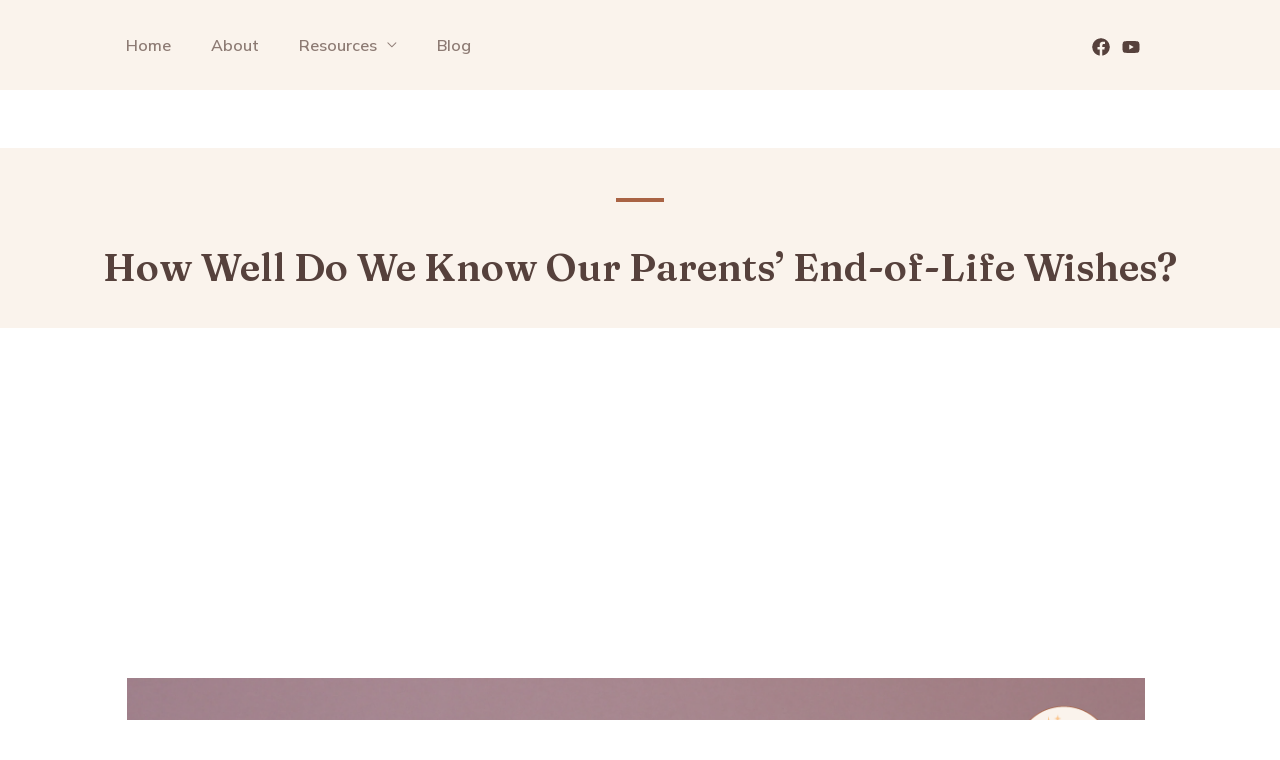

--- FILE ---
content_type: text/html; charset=utf-8
request_url: https://www.google.com/recaptcha/api2/aframe
body_size: 249
content:
<!DOCTYPE HTML><html><head><meta http-equiv="content-type" content="text/html; charset=UTF-8"></head><body><script nonce="WGHt_ztA6pvAD9dyX1bpkA">/** Anti-fraud and anti-abuse applications only. See google.com/recaptcha */ try{var clients={'sodar':'https://pagead2.googlesyndication.com/pagead/sodar?'};window.addEventListener("message",function(a){try{if(a.source===window.parent){var b=JSON.parse(a.data);var c=clients[b['id']];if(c){var d=document.createElement('img');d.src=c+b['params']+'&rc='+(localStorage.getItem("rc::a")?sessionStorage.getItem("rc::b"):"");window.document.body.appendChild(d);sessionStorage.setItem("rc::e",parseInt(sessionStorage.getItem("rc::e")||0)+1);localStorage.setItem("rc::h",'1768619500632');}}}catch(b){}});window.parent.postMessage("_grecaptcha_ready", "*");}catch(b){}</script></body></html>

--- FILE ---
content_type: text/css
request_url: https://livingwishessg.com/wp-content/uploads/elementor/css/post-919.css?ver=1706792654
body_size: -73
content:
.elementor-kit-919{--e-global-color-primary:#A96344;--e-global-color-secondary:#6B5C34;--e-global-color-text:#56413C;--e-global-color-accent:#FBC58D;--e-global-color-a18cf9f:#BF9D9C;--e-global-color-bc74f10:#FAF3EC;--e-global-color-b8715f7:#ACA791;--e-global-typography-primary-font-family:"DM Serif Display";--e-global-typography-primary-font-weight:600;--e-global-typography-secondary-font-family:"Roboto Slab";--e-global-typography-secondary-font-weight:400;--e-global-typography-text-font-family:"Mulish";--e-global-typography-text-font-size:18px;--e-global-typography-text-font-weight:400;--e-global-typography-accent-font-family:"Mulish";--e-global-typography-accent-font-weight:500;font-family:"Mulish", Sans-serif;font-size:18px;}.elementor-kit-919 a{color:var( --e-global-color-a18cf9f );font-family:"Mulish", Sans-serif;}.elementor-kit-919 a:hover{color:var( --e-global-color-primary );}.elementor-kit-919 h1{font-family:"Fraunces", Sans-serif;}.elementor-kit-919 h6{font-family:"Fraunces", Sans-serif;}.elementor-section.elementor-section-boxed > .elementor-container{max-width:1140px;}.e-con{--container-max-width:1140px;}.elementor-widget:not(:last-child){margin-block-end:20px;}.elementor-element{--widgets-spacing:20px 20px;}{}h1.entry-title{display:var(--page-title-display);}@media(max-width:1024px){.elementor-section.elementor-section-boxed > .elementor-container{max-width:1024px;}.e-con{--container-max-width:1024px;}}@media(max-width:767px){.elementor-section.elementor-section-boxed > .elementor-container{max-width:767px;}.e-con{--container-max-width:767px;}}

--- FILE ---
content_type: text/css
request_url: https://livingwishessg.com/wp-content/uploads/elementor/css/post-717.css?ver=1706793462
body_size: 160
content:
.elementor-717 .elementor-element.elementor-element-5edb904f:not(.elementor-motion-effects-element-type-background), .elementor-717 .elementor-element.elementor-element-5edb904f > .elementor-motion-effects-container > .elementor-motion-effects-layer{background-color:var( --e-global-color-bc74f10 );}.elementor-717 .elementor-element.elementor-element-5edb904f{transition:background 0.3s, border 0.3s, border-radius 0.3s, box-shadow 0.3s;margin-top:-20px;margin-bottom:-20px;padding:50px 40px 60px 40px;}.elementor-717 .elementor-element.elementor-element-5edb904f > .elementor-background-overlay{transition:background 0.3s, border-radius 0.3s, opacity 0.3s;}.elementor-717 .elementor-element.elementor-element-14b51780{--divider-border-style:solid;--divider-color:var( --e-global-color-primary );--divider-border-width:4px;}.elementor-717 .elementor-element.elementor-element-14b51780 .elementor-divider-separator{width:48px;margin:0 auto;margin-center:0;}.elementor-717 .elementor-element.elementor-element-14b51780 .elementor-divider{text-align:center;padding-block-start:0px;padding-block-end:0px;}.elementor-717 .elementor-element.elementor-element-14b51780 > .elementor-widget-container{padding:0px 0px 24px 0px;}.elementor-717 .elementor-element.elementor-element-1dd8c697{text-align:center;}.elementor-717 .elementor-element.elementor-element-1dd8c697 .elementor-heading-title{color:#56413C;}.elementor-717 .elementor-element.elementor-element-713b7e64:not(.elementor-motion-effects-element-type-background), .elementor-717 .elementor-element.elementor-element-713b7e64 > .elementor-motion-effects-container > .elementor-motion-effects-layer{background-color:var( --e-global-color-astglobalcolor4 );}.elementor-717 .elementor-element.elementor-element-713b7e64{transition:background 0.3s, border 0.3s, border-radius 0.3s, box-shadow 0.3s;margin-top:0px;margin-bottom:0px;padding:050px 0px 0px 0px;}.elementor-717 .elementor-element.elementor-element-713b7e64 > .elementor-background-overlay{transition:background 0.3s, border-radius 0.3s, opacity 0.3s;}.elementor-717 .elementor-element.elementor-element-54e006af > .elementor-element-populated{transition:background 0.3s, border 0.3s, border-radius 0.3s, box-shadow 0.3s;padding:0px 0px 0px 0px;}.elementor-717 .elementor-element.elementor-element-54e006af > .elementor-element-populated > .elementor-background-overlay{transition:background 0.3s, border-radius 0.3s, opacity 0.3s;}.elementor-717 .elementor-element.elementor-element-c560872{text-align:left;}.elementor-717 .elementor-element.elementor-element-5f16d56b{color:var( --e-global-color-text );}.elementor-717 .elementor-element.elementor-element-5f16d56b > .elementor-widget-container{margin:0px 0px 0px 0px;}.elementor-717 .elementor-element.elementor-element-8650b07{color:var( --e-global-color-text );}.elementor-717 .elementor-element.elementor-element-1637f56{color:var( --e-global-color-text );}.elementor-717 .elementor-element.elementor-element-8c037b7{color:var( --e-global-color-text );}.elementor-717 .elementor-element.elementor-element-1d10044{--spacer-size:50px;}.elementor-717 .elementor-element.elementor-element-a96e67d:not(.elementor-motion-effects-element-type-background), .elementor-717 .elementor-element.elementor-element-a96e67d > .elementor-motion-effects-container > .elementor-motion-effects-layer{background-color:var( --e-global-color-astglobalcolor4 );}.elementor-717 .elementor-element.elementor-element-a96e67d{transition:background 0.3s, border 0.3s, border-radius 0.3s, box-shadow 0.3s;}.elementor-717 .elementor-element.elementor-element-a96e67d > .elementor-background-overlay{transition:background 0.3s, border-radius 0.3s, opacity 0.3s;}.elementor-717 .elementor-element.elementor-element-93de4a2{--spacer-size:50px;}@media(min-width:768px){.elementor-717 .elementor-element.elementor-element-fb2584e{width:5%;}.elementor-717 .elementor-element.elementor-element-54e006af{width:89.332%;}.elementor-717 .elementor-element.elementor-element-ae335a6{width:5%;}}@media(max-width:1024px){.elementor-717 .elementor-element.elementor-element-5edb904f{margin-top:-54px;margin-bottom:0px;padding:50px 40px 28px 40px;}.elementor-717 .elementor-element.elementor-element-14b51780 > .elementor-widget-container{padding:0px 0px 0px 0px;}}@media(max-width:767px){.elementor-717 .elementor-element.elementor-element-14b51780 .elementor-divider{text-align:center;}.elementor-717 .elementor-element.elementor-element-14b51780 .elementor-divider-separator{margin:0 auto;margin-center:0;}.elementor-717 .elementor-element.elementor-element-1dd8c697 > .elementor-widget-container{padding:0px 0px 32px 0px;}.elementor-717 .elementor-element.elementor-element-713b7e64{padding:30px 30px 30px 30px;}.elementor-717 .elementor-element.elementor-element-5f16d56b{columns:1;column-gap:0px;font-size:14px;}.elementor-717 .elementor-element.elementor-element-8650b07{font-size:14px;}.elementor-717 .elementor-element.elementor-element-1637f56{font-size:14px;}.elementor-717 .elementor-element.elementor-element-8c037b7{font-size:14px;}}

--- FILE ---
content_type: text/css
request_url: https://livingwishessg.com/wp-content/uploads/elementor/css/post-1433.css?ver=1706792655
body_size: 671
content:
.elementor-1433 .elementor-element.elementor-element-f4f8ced:not(.elementor-motion-effects-element-type-background), .elementor-1433 .elementor-element.elementor-element-f4f8ced > .elementor-motion-effects-container > .elementor-motion-effects-layer{background-color:var( --e-global-color-bc74f10 );}.elementor-1433 .elementor-element.elementor-element-f4f8ced{transition:background 0.3s, border 0.3s, border-radius 0.3s, box-shadow 0.3s;}.elementor-1433 .elementor-element.elementor-element-f4f8ced > .elementor-background-overlay{transition:background 0.3s, border-radius 0.3s, opacity 0.3s;}.elementor-1433 .elementor-element.elementor-element-3ed22b2 > .elementor-element-populated{padding:40px 0px 40px 0px;}.elementor-1433 .elementor-element.elementor-element-ee56f84 .hfe-site-logo-container, .elementor-1433 .elementor-element.elementor-element-ee56f84 .hfe-caption-width figcaption{text-align:left;}.elementor-1433 .elementor-element.elementor-element-ee56f84 .hfe-site-logo .hfe-site-logo-container img{width:300px;}.elementor-1433 .elementor-element.elementor-element-ee56f84 .hfe-site-logo-container .hfe-site-logo-img{border-style:none;}.elementor-1433 .elementor-element.elementor-element-ee56f84 .widget-image-caption{margin-top:0px;margin-bottom:0px;}.elementor-1433 .elementor-element.elementor-element-ee56f84 > .elementor-widget-container{padding:0px 15px 0px 0px;}.elementor-1433 .elementor-element.elementor-element-0e451a9{color:var( --e-global-color-text );font-size:16px;}.elementor-1433 .elementor-element.elementor-element-0e451a9 > .elementor-widget-container{padding:0px 20px 0px 15px;}.elementor-1433 .elementor-element.elementor-element-91c6ccb .elementor-repeater-item-fe31877.elementor-social-icon{background-color:var( --e-global-color-astglobalcolor3 );}.elementor-1433 .elementor-element.elementor-element-91c6ccb .elementor-repeater-item-42006cf.elementor-social-icon{background-color:var( --e-global-color-astglobalcolor3 );}.elementor-1433 .elementor-element.elementor-element-91c6ccb .elementor-repeater-item-904e350.elementor-social-icon{background-color:var( --e-global-color-astglobalcolor3 );}.elementor-1433 .elementor-element.elementor-element-91c6ccb{--grid-template-columns:repeat(3, auto);--icon-size:15px;--grid-column-gap:15px;--grid-row-gap:0px;}.elementor-1433 .elementor-element.elementor-element-91c6ccb .elementor-widget-container{text-align:left;}.elementor-1433 .elementor-element.elementor-element-5d88a9c > .elementor-element-populated{padding:45px 0px 0px 35px;}.elementor-1433 .elementor-element.elementor-element-03201ff .elementor-heading-title{color:var( --e-global-color-text );font-family:"Fraunces", Sans-serif;font-weight:600;}.elementor-1433 .elementor-element.elementor-element-03201ff > .elementor-widget-container{padding:20px 0px 0px 0px;}.elementor-1433 .elementor-element.elementor-element-25bbafe .menu-item a.hfe-menu-item, .elementor-1433 .elementor-element.elementor-element-25bbafe .menu-item a.hfe-sub-menu-item{padding-top:10px;padding-bottom:10px;}.elementor-1433 .elementor-element.elementor-element-25bbafe a.hfe-menu-item, .elementor-1433 .elementor-element.elementor-element-25bbafe a.hfe-sub-menu-item{font-family:"Mulish", Sans-serif;font-size:16px;}.elementor-1433 .elementor-element.elementor-element-25bbafe .menu-item a.hfe-menu-item, .elementor-1433 .elementor-element.elementor-element-25bbafe .sub-menu a.hfe-sub-menu-item{color:var( --e-global-color-text );}.elementor-1433 .elementor-element.elementor-element-25bbafe .sub-menu,
								.elementor-1433 .elementor-element.elementor-element-25bbafe nav.hfe-dropdown,
								.elementor-1433 .elementor-element.elementor-element-25bbafe nav.hfe-dropdown-expandible,
								.elementor-1433 .elementor-element.elementor-element-25bbafe nav.hfe-dropdown .menu-item a.hfe-menu-item,
								.elementor-1433 .elementor-element.elementor-element-25bbafe nav.hfe-dropdown .menu-item a.hfe-sub-menu-item{background-color:#fff;}.elementor-1433 .elementor-element.elementor-element-25bbafe .sub-menu a.hfe-sub-menu-item,
						 .elementor-1433 .elementor-element.elementor-element-25bbafe nav.hfe-dropdown li a.hfe-menu-item,
						 .elementor-1433 .elementor-element.elementor-element-25bbafe nav.hfe-dropdown li a.hfe-sub-menu-item,
						 .elementor-1433 .elementor-element.elementor-element-25bbafe nav.hfe-dropdown-expandible li a.hfe-menu-item,
						 .elementor-1433 .elementor-element.elementor-element-25bbafe nav.hfe-dropdown-expandible li a.hfe-sub-menu-item{padding-top:15px;padding-bottom:15px;}.elementor-1433 .elementor-element.elementor-element-25bbafe .sub-menu li.menu-item:not(:last-child),
						.elementor-1433 .elementor-element.elementor-element-25bbafe nav.hfe-dropdown li.menu-item:not(:last-child),
						.elementor-1433 .elementor-element.elementor-element-25bbafe nav.hfe-dropdown-expandible li.menu-item:not(:last-child){border-bottom-style:solid;border-bottom-color:#c4c4c4;border-bottom-width:1px;}.elementor-1433 .elementor-element.elementor-element-25bbafe > .elementor-widget-container{padding:15px 0px 30px 0px;}.elementor-1433 .elementor-element.elementor-element-ff9fc16{--spacer-size:50px;}.elementor-1433 .elementor-element.elementor-element-e98fa3a > .elementor-element-populated{padding:45px 0px 0px 35px;}.elementor-1433 .elementor-element.elementor-element-fb449f4 .elementor-heading-title{color:var( --e-global-color-text );font-family:"Fraunces", Sans-serif;font-weight:600;}.elementor-1433 .elementor-element.elementor-element-fb449f4 > .elementor-widget-container{padding:20px 0px 0px 0px;}.elementor-1433 .elementor-element.elementor-element-5bb0489 .menu-item a.hfe-menu-item, .elementor-1433 .elementor-element.elementor-element-5bb0489 .menu-item a.hfe-sub-menu-item{padding-top:10px;padding-bottom:10px;}.elementor-1433 .elementor-element.elementor-element-5bb0489 a.hfe-menu-item, .elementor-1433 .elementor-element.elementor-element-5bb0489 a.hfe-sub-menu-item{font-family:"Mulish", Sans-serif;font-size:16px;}.elementor-1433 .elementor-element.elementor-element-5bb0489 .menu-item a.hfe-menu-item, .elementor-1433 .elementor-element.elementor-element-5bb0489 .sub-menu a.hfe-sub-menu-item{color:var( --e-global-color-text );}.elementor-1433 .elementor-element.elementor-element-5bb0489 .sub-menu,
								.elementor-1433 .elementor-element.elementor-element-5bb0489 nav.hfe-dropdown,
								.elementor-1433 .elementor-element.elementor-element-5bb0489 nav.hfe-dropdown-expandible,
								.elementor-1433 .elementor-element.elementor-element-5bb0489 nav.hfe-dropdown .menu-item a.hfe-menu-item,
								.elementor-1433 .elementor-element.elementor-element-5bb0489 nav.hfe-dropdown .menu-item a.hfe-sub-menu-item{background-color:#fff;}.elementor-1433 .elementor-element.elementor-element-5bb0489 .sub-menu a.hfe-sub-menu-item,
						 .elementor-1433 .elementor-element.elementor-element-5bb0489 nav.hfe-dropdown li a.hfe-menu-item,
						 .elementor-1433 .elementor-element.elementor-element-5bb0489 nav.hfe-dropdown li a.hfe-sub-menu-item,
						 .elementor-1433 .elementor-element.elementor-element-5bb0489 nav.hfe-dropdown-expandible li a.hfe-menu-item,
						 .elementor-1433 .elementor-element.elementor-element-5bb0489 nav.hfe-dropdown-expandible li a.hfe-sub-menu-item{padding-top:15px;padding-bottom:15px;}.elementor-1433 .elementor-element.elementor-element-5bb0489 .sub-menu li.menu-item:not(:last-child),
						.elementor-1433 .elementor-element.elementor-element-5bb0489 nav.hfe-dropdown li.menu-item:not(:last-child),
						.elementor-1433 .elementor-element.elementor-element-5bb0489 nav.hfe-dropdown-expandible li.menu-item:not(:last-child){border-bottom-style:solid;border-bottom-color:#c4c4c4;border-bottom-width:1px;}.elementor-1433 .elementor-element.elementor-element-5bb0489 > .elementor-widget-container{padding:15px 0px 30px 0px;}.elementor-1433 .elementor-element.elementor-element-02aaa0c{--spacer-size:50px;}.elementor-1433 .elementor-element.elementor-element-77333c9:not(.elementor-motion-effects-element-type-background), .elementor-1433 .elementor-element.elementor-element-77333c9 > .elementor-motion-effects-container > .elementor-motion-effects-layer{background-color:var( --e-global-color-bc74f10 );}.elementor-1433 .elementor-element.elementor-element-77333c9{transition:background 0.3s, border 0.3s, border-radius 0.3s, box-shadow 0.3s;}.elementor-1433 .elementor-element.elementor-element-77333c9 > .elementor-background-overlay{transition:background 0.3s, border-radius 0.3s, opacity 0.3s;}.elementor-1433 .elementor-element.elementor-element-e4c7724 .hfe-copyright-wrapper{text-align:center;}.elementor-1433 .elementor-element.elementor-element-e4c7724 .hfe-copyright-wrapper a, .elementor-1433 .elementor-element.elementor-element-e4c7724 .hfe-copyright-wrapper{color:var( --e-global-color-astglobalcolor3 );}.elementor-1433 .elementor-element.elementor-element-e4c7724 .hfe-copyright-wrapper, .elementor-1433 .elementor-element.elementor-element-e4c7724 .hfe-copyright-wrapper a{font-size:11px;}@media(max-width:1024px){.elementor-1433 .elementor-element.elementor-element-0e451a9{font-size:10px;}.elementor-1433 .elementor-element.elementor-element-5d88a9c > .elementor-element-populated{padding:32px 0px 0px 0px;}.elementor-1433 .elementor-element.elementor-element-25bbafe .menu-item a.hfe-menu-item, .elementor-1433 .elementor-element.elementor-element-25bbafe .menu-item a.hfe-sub-menu-item{padding-top:10px;padding-bottom:10px;}.elementor-1433 .elementor-element.elementor-element-25bbafe a.hfe-menu-item, .elementor-1433 .elementor-element.elementor-element-25bbafe a.hfe-sub-menu-item{font-size:10px;}.elementor-1433 .elementor-element.elementor-element-e98fa3a > .elementor-element-populated{padding:32px 0px 0px 0px;}.elementor-1433 .elementor-element.elementor-element-5bb0489 .menu-item a.hfe-menu-item, .elementor-1433 .elementor-element.elementor-element-5bb0489 .menu-item a.hfe-sub-menu-item{padding-top:10px;padding-bottom:10px;}.elementor-1433 .elementor-element.elementor-element-5bb0489 a.hfe-menu-item, .elementor-1433 .elementor-element.elementor-element-5bb0489 a.hfe-sub-menu-item{font-size:10px;}}@media(min-width:768px){.elementor-1433 .elementor-element.elementor-element-3ed22b2{width:40%;}.elementor-1433 .elementor-element.elementor-element-5d88a9c{width:26.332%;}}@media(max-width:1024px) and (min-width:768px){.elementor-1433 .elementor-element.elementor-element-3ed22b2{width:20%;}}@media(max-width:767px){.elementor-1433 .elementor-element.elementor-element-ee56f84 .hfe-site-logo-container, .elementor-1433 .elementor-element.elementor-element-ee56f84 .hfe-caption-width figcaption{text-align:center;}.elementor-1433 .elementor-element.elementor-element-0e451a9{font-size:14px;}.elementor-1433 .elementor-element.elementor-element-0e451a9 > .elementor-widget-container{padding:0px 30px 0px 30px;}.elementor-1433 .elementor-element.elementor-element-91c6ccb .elementor-widget-container{text-align:left;}.elementor-1433 .elementor-element.elementor-element-91c6ccb > .elementor-widget-container{padding:0px 0px 0px 25px;}.elementor-1433 .elementor-element.elementor-element-03201ff{text-align:left;}.elementor-1433 .elementor-element.elementor-element-03201ff > .elementor-widget-container{padding:0px 0px 0px 20px;}.elementor-1433 .elementor-element.elementor-element-25bbafe .menu-item a.hfe-menu-item{padding-left:0px;padding-right:0px;}.elementor-1433 .elementor-element.elementor-element-25bbafe .menu-item a.hfe-sub-menu-item{padding-left:calc( 0px + 20px );padding-right:0px;}.elementor-1433 .elementor-element.elementor-element-25bbafe .hfe-nav-menu__layout-vertical .menu-item ul ul a.hfe-sub-menu-item{padding-left:calc( 0px + 40px );padding-right:0px;}.elementor-1433 .elementor-element.elementor-element-25bbafe .hfe-nav-menu__layout-vertical .menu-item ul ul ul a.hfe-sub-menu-item{padding-left:calc( 0px + 60px );padding-right:0px;}.elementor-1433 .elementor-element.elementor-element-25bbafe .hfe-nav-menu__layout-vertical .menu-item ul ul ul ul a.hfe-sub-menu-item{padding-left:calc( 0px + 80px );padding-right:0px;}.elementor-1433 .elementor-element.elementor-element-25bbafe a.hfe-menu-item, .elementor-1433 .elementor-element.elementor-element-25bbafe a.hfe-sub-menu-item{font-size:15px;}.elementor-1433 .elementor-element.elementor-element-25bbafe > .elementor-widget-container{padding:0px 0px 0px 25px;}.elementor-1433 .elementor-element.elementor-element-fb449f4{text-align:left;}.elementor-1433 .elementor-element.elementor-element-fb449f4 > .elementor-widget-container{padding:0px 0px 0px 20px;}.elementor-1433 .elementor-element.elementor-element-5bb0489 .menu-item a.hfe-menu-item{padding-left:0px;padding-right:0px;}.elementor-1433 .elementor-element.elementor-element-5bb0489 .menu-item a.hfe-sub-menu-item{padding-left:calc( 0px + 20px );padding-right:0px;}.elementor-1433 .elementor-element.elementor-element-5bb0489 .hfe-nav-menu__layout-vertical .menu-item ul ul a.hfe-sub-menu-item{padding-left:calc( 0px + 40px );padding-right:0px;}.elementor-1433 .elementor-element.elementor-element-5bb0489 .hfe-nav-menu__layout-vertical .menu-item ul ul ul a.hfe-sub-menu-item{padding-left:calc( 0px + 60px );padding-right:0px;}.elementor-1433 .elementor-element.elementor-element-5bb0489 .hfe-nav-menu__layout-vertical .menu-item ul ul ul ul a.hfe-sub-menu-item{padding-left:calc( 0px + 80px );padding-right:0px;}.elementor-1433 .elementor-element.elementor-element-5bb0489 a.hfe-menu-item, .elementor-1433 .elementor-element.elementor-element-5bb0489 a.hfe-sub-menu-item{font-size:15px;}.elementor-1433 .elementor-element.elementor-element-5bb0489 > .elementor-widget-container{padding:0px 0px 0px 25px;}}